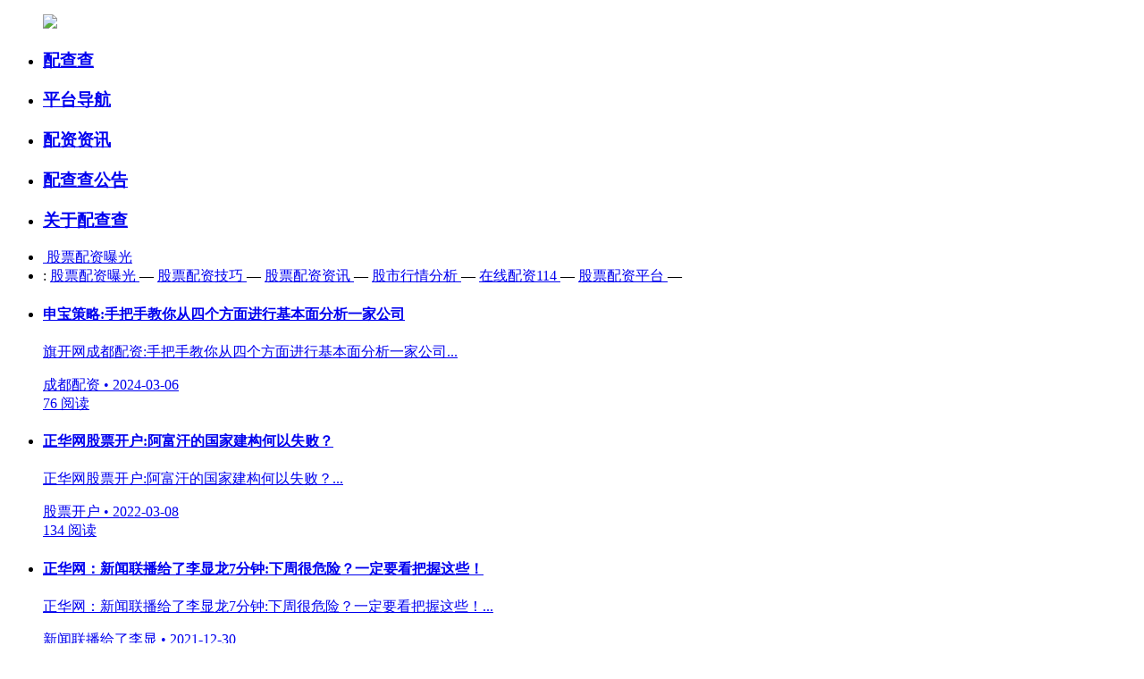

--- FILE ---
content_type: text/html
request_url: http://www.zhehuidb.com/news/pzbg/
body_size: 7133
content:
<!DOCTYPE html>
<html>
<head>
    <meta charset="UTF-8">
    <meta name="keywords" content="股票配资曝光,股票资讯,炒股知识,配查查">
    <meta name="description" content="配查查配资114查询网站的资讯栏目提供专业的配资曝光、配资维权、平台研究、股票最新资讯和炒股技巧知识，该栏目为股票投资者提供及时的消息，是众多炒股人士喜爱的栏目。">
    <title>股票配资曝光-配查查</title>
    
        <link type="text/css" rel="stylesheet" href="/templets/tianyan/css/style.css">
        <link type="text/css" rel="stylesheet" href="/templets/tianyan/css/detail.css">
        <link type="text/css" rel="stylesheet" href="/templets/tianyan/css/style-3.css">
        <link type="text/css" rel="stylesheet" href="/templets/tianyan/css/news.css">
 
  
  </head>

<body>
    <div class="pz-header">
    <ul id="nav" class="nav clearfix">
        <a href="/" class="logo">
            <img src="/templets/tianyan/images/nLogo2.png">
            <!-- <span>查配资平台 上配查查</span> -->
        </a>
        <li class="nLi"><h3><a href="/">配查查</a></h3></li>
        
        <li class="nLi "><h3><a href="/platform/">平台导航</a></h3></li>
        <li class="nLi on"><h3><a href="/news/">配资资讯</a></h3></li>
        <li class="nLi "><h3><a href="/notice/">配查查公告</a></h3></li>
        
        <li class="nLi "><h3><a href="/about/">关于配查查</a></h3></li>
        
    </ul>
</div>    

    <div id="container">
    <div style="background: #fff;">
        <div id="pz-content">
    <!-- 面包屑 -->
        <ul class="breadcrumb bnav">
            <li>
                <a href="#"> 股票配资曝光</a>
            </li>
            <li id="_nav">
                    : 
                    
                    <a href="/news/pzbg/">股票配资曝光 </a>—
                    
                    <a href="/news/ptjq/">股票配资技巧 </a>—
                    
                    <a href="/news/gpzx/">股票配资资讯 </a>—
                    
                    <a href="/news/gushixingqing/">股市行情分析 </a>—
                    
                    <a href="/news/zaixianpeizi114/">在线配资114 </a>—
                    
                    <a href="/news/gupiaopeizipingtai/">股票配资平台 </a>—
                    
            </li>
        </ul>
    <div class="content-norrap">
        <div class="norrap-left">

            <!-- <div class="exposure-search" style="margin-bottom: 10px;">
                <form method="get">
                    <input class="seach-words" type="text" name="wd" value="" placeholder="">
                    <input class="seach-btn" type="submit" value="  ">
                    <ul class="input-prompt">
                        <li>无查询结果</li>
                    </ul>
                </form>
            </div> -->


            <!--预警 列表 -->
            <ul class="viewpoint-list">
                
                    <li>
                        <a class="viewpoint-link" href="/news/pzbg/5739.html">
                            <h4>申宝策略:手把手教你从四个方面进行基本面分析一家公司</h4>
                            <p>旗开网成都配资:手把手教你从四个方面进行基本面分析一家公司...</p>
                            <div class="viewpoint-time">成都配资 • 2024-03-06</div>
                            <div class="viewpoint-other"><span class="blue">76</span> 阅读 </div>
                           <!-- <img class="viewpoint-img" src="/images/defaultpic.gif" width="103" height="103">-->

                        </a>
                    </li><li>
                        <a class="viewpoint-link" href="/news/pzbg/5736.html">
                            <h4>正华网股票开户:阿富汗的国家建构何以失败？</h4>
                            <p>正华网股票开户:阿富汗的国家建构何以失败？...</p>
                            <div class="viewpoint-time">股票开户 • 2022-03-08</div>
                            <div class="viewpoint-other"><span class="blue">134</span> 阅读 </div>
                           <!-- <img class="viewpoint-img" src="/images/defaultpic.gif" width="103" height="103">-->

                        </a>
                    </li><li>
                        <a class="viewpoint-link" href="/news/pzbg/5732.html">
                            <h4>正华网：新闻联播给了李显龙7分钟:下周很危险？一定要看把握这些！</h4>
                            <p>正华网：新闻联播给了李显龙7分钟:下周很危险？一定要看把握这些！...</p>
                            <div class="viewpoint-time">新闻联播给了李显 • 2021-12-30</div>
                            <div class="viewpoint-other"><span class="blue">59</span> 阅读 </div>
                           <!-- <img class="viewpoint-img" src="/images/defaultpic.gif" width="103" height="103">-->

                        </a>
                    </li><li>
                        <a class="viewpoint-link" href="/news/pzbg/5728.html">
                            <h4>顺景网:张哲瀚紧急道歉！人民网：与“鬼</h4>
                            <p>顺景网:张哲瀚紧急道歉！人民网：与“鬼...</p>
                            <div class="viewpoint-time">美赞臣奶粉价格表 • 2021-12-30</div>
                            <div class="viewpoint-other"><span class="blue">52</span> 阅读 </div>
                           <!-- <img class="viewpoint-img" src="/images/defaultpic.gif" width="103" height="103">-->

                        </a>
                    </li><li>
                        <a class="viewpoint-link" href="/news/pzbg/5725.html">
                            <h4>小麦策略网贷点评网:中美稀土战争悄然打响</h4>
                            <p>小麦策略网贷点评网:中美稀土战争悄然打响...</p>
                            <div class="viewpoint-time">网贷点评网 • 2022-03-08</div>
                            <div class="viewpoint-other"><span class="blue">194</span> 阅读 </div>
                           <!-- <img class="viewpoint-img" src="/images/defaultpic.gif" width="103" height="103">-->

                        </a>
                    </li><li>
                        <a class="viewpoint-link" href="/news/pzbg/5718.html">
                            <h4>韩志国最新文章:当我把“BOLL+MACD+5日线”作为交易系统时，盈利就没有停下来过</h4>
                            <p>01诺奖获得者、行为经济学理卡尼曼和特韦斯基曾出了这么一个思考题：你面临两个选择：A，...</p>
                            <div class="viewpoint-time">韩志国最新文章 • 2021-08-10</div>
                            <div class="viewpoint-other"><span class="blue">180</span> 阅读 </div>
                           <!-- <img class="viewpoint-img" src="/images/defaultpic.gif" width="103" height="103">-->

                        </a>
                    </li><li>
                        <a class="viewpoint-link" href="/news/pzbg/5702.html">
                            <h4>越大配资:军工产业链核心公司一览</h4>
                            <p>逻辑：1、军工不受宏观经济波动影响。企业开支主要来源军费预算；其次，军工高科技属性强...</p>
                            <div class="viewpoint-time">越大配资 • 2021-08-06</div>
                            <div class="viewpoint-other"><span class="blue">75</span> 阅读 </div>
                           <!-- <img class="viewpoint-img" src="/images/defaultpic.gif" width="103" height="103">-->

                        </a>
                    </li><li>
                        <a class="viewpoint-link" href="/news/pzbg/5691.html">
                            <h4>股票配资的月利息:中信证券：推工业互联网，助制造业升级（附股）</h4>
                            <p>政策面驱动：政策持续加码，硬科技强国中坚。政府在近年从宏观政策对工业软件与工业互联...</p>
                            <div class="viewpoint-time">股票配资的月利息 • 2021-08-03</div>
                            <div class="viewpoint-other"><span class="blue">150</span> 阅读 </div>
                           <!-- <img class="viewpoint-img" src="/images/defaultpic.gif" width="103" height="103">-->

                        </a>
                    </li><li>
                        <a class="viewpoint-link" href="/news/pzbg/5686.html">
                            <h4>贝赢网配资怎么样:军工半年报业绩增势迅速，百年强军目标开启黄金时代</h4>
                            <p>随着下半年相对旺季产能及订单的逐步释放，预计业绩将会持续提升，军工行业全年业绩或将...</p>
                            <div class="viewpoint-time">贝赢网配资怎么样 • 2021-08-03</div>
                            <div class="viewpoint-other"><span class="blue">150</span> 阅读 </div>
                           <!-- <img class="viewpoint-img" src="/images/defaultpic.gif" width="103" height="103">-->

                        </a>
                    </li><li>
                        <a class="viewpoint-link" href="/news/pzbg/5673.html">
                            <h4>300511中签号查询:“宁”与“茅”分化的背后</h4>
                            <p>核心观点：宁指数总体是成长属性（ROE持续向上），盈利景气周期加速向上的过程中，既赚盈...</p>
                            <div class="viewpoint-time">300511中签号查询 • 2021-07-30</div>
                            <div class="viewpoint-other"><span class="blue">82</span> 阅读 </div>
                           <!-- <img class="viewpoint-img" src="/images/defaultpic.gif" width="103" height="103">-->

                        </a>
                    </li><li>
                        <a class="viewpoint-link" href="/news/pzbg/5672.html">
                            <h4>股票配资公司利息怎么样:宁德时代发布第一代钠离子电池，潜力股分析</h4>
                            <p>7月29日晚宁德时代在发布会上表示，公司开发的第一代钠离子电池，电芯单体能量密度已经达...</p>
                            <div class="viewpoint-time">股票配资公司利息 • 2021-07-30</div>
                            <div class="viewpoint-other"><span class="blue">93</span> 阅读 </div>
                           <!-- <img class="viewpoint-img" src="/images/defaultpic.gif" width="103" height="103">-->

                        </a>
                    </li><li>
                        <a class="viewpoint-link" href="/news/pzbg/5666.html">
                            <h4>商界证券:宁德时代为什么要推钠离子电池？</h4>
                            <p>“钠吗？”“是的，先生……钠电池应当是最强的，它的电动力比锌电池要强好几倍。”这是...</p>
                            <div class="viewpoint-time">商界证券 • 2021-07-30</div>
                            <div class="viewpoint-other"><span class="blue">79</span> 阅读 </div>
                           <!-- <img class="viewpoint-img" src="/images/defaultpic.gif" width="103" height="103">-->

                        </a>
                    </li><li>
                        <a class="viewpoint-link" href="/news/pzbg/5657.html">
                            <h4>全国前三配资:一旦出现“喜鹊闹梅”等形态，主力吸筹完毕准备拉升</h4>
                            <p>“喜鹊闹梅”形态“喜鹊闹梅”形态是指股在重要均线处或是突破箱体时放量大升，出现涨幅...</p>
                            <div class="viewpoint-time">全国前三配资 • 2021-06-17</div>
                            <div class="viewpoint-other"><span class="blue">157</span> 阅读 </div>
                           <!-- <img class="viewpoint-img" src="/images/defaultpic.gif" width="103" height="103">-->

                        </a>
                    </li><li>
                        <a class="viewpoint-link" href="/news/pzbg/5649.html">
                            <h4>恒瑞行:一旦出现“喜鹊闹梅”等形态，主力吸筹完毕准备拉升</h4>
                            <p>“喜鹊闹梅”形态“喜鹊闹梅”形态是指股在重要均线处或是突破箱体时放量大升，出现涨幅...</p>
                            <div class="viewpoint-time">恒瑞行 • 2021-06-17</div>
                            <div class="viewpoint-other"><span class="blue">111</span> 阅读 </div>
                           <!-- <img class="viewpoint-img" src="/images/defaultpic.gif" width="103" height="103">-->

                        </a>
                    </li><li>
                        <a class="viewpoint-link" href="/news/pzbg/5648.html">
                            <h4>周建国任第76集团军副军长:这些城市的房子，现在别高位接盘</h4>
                            <p>今天，我想集中说一说那些已经大涨过且处在暂时高位的城市，这些城市现阶段都不适合高位...</p>
                            <div class="viewpoint-time">周建国任第76集团 • 2021-06-17</div>
                            <div class="viewpoint-other"><span class="blue">103</span> 阅读 </div>
                           <!-- <img class="viewpoint-img" src="/images/defaultpic.gif" width="103" height="103">-->

                        </a>
                    </li><li>
                        <a class="viewpoint-link" href="/news/pzbg/5644.html">
                            <h4>免费配资系统:单阳不破指标还是可以选到好票</h4>
                            <p>放假三天闲着无聊，看到几只票适合单阳不破。其实近年来我不是很喜欢用指标，市场指标太...</p>
                            <div class="viewpoint-time">免费配资系统 • 2021-06-14</div>
                            <div class="viewpoint-other"><span class="blue">139</span> 阅读 </div>
                           <!-- <img class="viewpoint-img" src="/images/defaultpic.gif" width="103" height="103">-->

                        </a>
                    </li><li>
                        <a class="viewpoint-link" href="/news/pzbg/5639.html">
                            <h4>沪苏浙皖干了件大事:牛市旗手突现重磅信号：行情发动在即？三大重磅事件本</h4>
                            <p>对于许多交易者而言，衡量机会离我们的距离是个复杂的技术活！当牛年的股市行至中盘的时...</p>
                            <div class="viewpoint-time">沪苏浙皖干了件大 • 2021-06-14</div>
                            <div class="viewpoint-other"><span class="blue">62</span> 阅读 </div>
                           <!-- <img class="viewpoint-img" src="/images/defaultpic.gif" width="103" height="103">-->

                        </a>
                    </li><li>
                        <a class="viewpoint-link" href="/news/pzbg/5633.html">
                            <h4>按月配资:王传福：比亚迪的坚持</h4>
                            <p>6月9日，在2021年亚布力中国企业家论坛上，比亚迪集团董事长王传福发表了“比亚迪的坚持”...</p>
                            <div class="viewpoint-time">按月配资 • 2021-06-14</div>
                            <div class="viewpoint-other"><span class="blue">196</span> 阅读 </div>
                           <!-- <img class="viewpoint-img" src="/images/defaultpic.gif" width="103" height="103">-->

                        </a>
                    </li><li>
                        <a class="viewpoint-link" href="/news/pzbg/5619.html">
                            <h4>简配资:良心哥2021年6月7日早盘晨读</h4>
                            <p>良心哥2021年6月7日早盘晨读近期的猴市大家感同身受，无论指数还是个股，基本都在耍猴。高...</p>
                            <div class="viewpoint-time">简配资 • 2021-06-07</div>
                            <div class="viewpoint-other"><span class="blue">128</span> 阅读 </div>
                           <!-- <img class="viewpoint-img" src="/images/defaultpic.gif" width="103" height="103">-->

                        </a>
                    </li><li>
                        <a class="viewpoint-link" href="/news/pzbg/5599.html">
                            <h4>股票配资介绍:大洗盘！白酒一直干一直干一直干，其它轮动。</h4>
                            <p>主力洗盘！整个市场的人都在等待指数二波。券商，东方财富今天出现拉升，可惜两大证券龙...</p>
                            <div class="viewpoint-time">股票配资介绍 • 2021-06-03</div>
                            <div class="viewpoint-other"><span class="blue">62</span> 阅读 </div>
                           <!-- <img class="viewpoint-img" src="/images/defaultpic.gif" width="103" height="103">-->

                        </a>
                    </li>
                
            </ul>
            <!-- 分页 -->

            <div style="margin-top: 40px;">

                <ul class="yema" role="navigation">
                    
                    <li class='pre-page'><span>首页</span></li>
<li class="yema-on"><span>1</span></li>
<li><a href='list_5_2.html'>2</a></li>
<li><a href='list_5_3.html'>3</a></li>
<li><a href='list_5_4.html'>4</a></li>
<li><a href='list_5_5.html'>5</a></li>
<li><a href='list_5_6.html'>6</a></li>
<li><a href='list_5_7.html'>7</a></li>
<li><a href='list_5_8.html'>8</a></li>
<li><a href='list_5_9.html'>9</a></li>
<li class='next-page' rel='next' aria-label='Next »'><a href='list_5_2.html'>下一页</a></li>
<li class='next-page'><a href='list_5_34.html'>末页</a></li>

                    
                    <div class="clear_box"></div>
                </ul>

            </div>
        </div>

        <div class="clear_box"></div>
    </div>
</div>
    <div id="right_list">
                    <!-- 第三个搜索框 -->
        <div class="third-form-box">
            <form method="get" action="/plus/search_news.php">
                <input class="seach-words" name="q" placeholder="搜索文章" type="text">
                <input class="seach-btn" value="    " type="submit">
                <input type="hidden" name="channeltype" value="1">
                <ul class="input-prompt">
                    <li>无查询结果</li>
                </ul>
            </form>
        </div>
            <div class="right_list_block" style="margin-top: 0px">
                <div class="right_list_title">
                    <h4>热门平台</h4>
                </div>
                <div class="right_list_li">
                    <ul>
                        <li><span class="serial">1</span><a href="/platform/5787.html">创通网</a></li>
<li><span class="serial">2</span><a href="/platform/5074.html">申宝配资</a></li>
<li><span class="serial">3</span><a href="/platform/5783.html">天创网</a></li>
<li><span class="serial">4</span><a href="/platform/5785.html">诚利和</a></li>
<li><span class="serial">5</span><a href="/platform/368.html">亿策略</a></li>
<li><span class="serial">6</span><a href="/platform/782.html">驰盈配资</a></li>
<li><span class="serial">7</span><a href="/platform/5742.html">乐蒙网</a></li>
<li><span class="serial">8</span><a href="/platform/358.html">速配资</a></li>
<li><span class="serial">9</span><a href="/platform/471.html">速盈所配资</a></li>
<li><span class="serial">10</span><a href="/platform/830.html">财惠赚配资</a></li>
<li><span class="serial">11</span><a href="/platform/959.html">启运配资</a></li>
<li><span class="serial">12</span><a href="/platform/1390.html">信康配资</a></li>

                        
                    </ul>
                </div>
            </div>

        <div class="right_list_block">
            <div class="right_list_title">
                <h4>热门文章</h4>
            </div>
            <div class="right_list_li">
                <ul>
                    <li><span class="serial">1</span><a href="/news/pzbg/4154.html">炒股配资平台大财配资股票配资开户网站：股票配资中的注意事项？</a></li>
<li><span class="serial">2</span><a href="/news/pzbg/2365.html">kdj:265亿的实名举报</a></li>
<li><span class="serial">3</span><a href="/news/pzbg/3583.html">中首清算:社保基金最新持仓！胆大心细二季度追买大消费，中小市值却遭甩卖</a></li>
<li><span class="serial">4</span><a href="/news/pzbg/3918.html">配资平台哪个是实盘的:美股大跌如何影响中国</a></li>
<li><span class="serial">5</span><a href="/news/pzbg/3968.html">合法配资公司:京东数科要上科创板！最新估值2000亿，牵动十余只概念股</a></li>
<li><span class="serial">6</span><a href="/news/pzbg/4319.html">配资门户:传统旺季到来，液化天然气开启上涨模式，概念股闻风而动</a></li>
<li><span class="serial">7</span><a href="/news/pzbg/1786.html">[25522股票配资]海外机构看中国：都知道阿里，却不太懂茅台！</a></li>
<li><span class="serial">8</span><a href="/news/pzbg/1988.html">什么股票配资 姚振华杀回A股!10天9涨停,躺赢1亿,上市公司慌了:国资委紧急出手</a></li>
<li><span class="serial">9</span><a href="/news/pzbg/2284.html">股市术语:发力的创业板大白马</a></li>
<li><span class="serial">10</span><a href="/news/pzbg/4193.html">配资通:合并国金还没结果，又要拿下公募牌照！国联证券走上＂疯狂并购路＂</a></li>

                    
                </ul>
            </div>
        </div>

        <div class="right_list_block">
            <div class="right_list_title">
                <h4>最新资讯</h4>
            </div>
            <div class="right_list_li">
                <ul>
                    
                    <li><span class="serial">1</span><a href="/news/pzbg/5739.html">申宝策略:手把手教你从四个方面进行基本面分析一家公司</a></li>
<li><span class="serial">2</span><a href="/news/pzbg/5736.html">正华网股票开户:阿富汗的国家建构何以失败？</a></li>
<li><span class="serial">3</span><a href="/news/pzbg/5732.html">正华网：新闻联播给了李显龙7分钟:下周很危险？一定要看把握这些！</a></li>
<li><span class="serial">4</span><a href="/news/pzbg/5728.html">顺景网:张哲瀚紧急道歉！人民网：与“鬼</a></li>
<li><span class="serial">5</span><a href="/news/pzbg/5725.html">小麦策略网贷点评网:中美稀土战争悄然打响</a></li>
<li><span class="serial">6</span><a href="/news/pzbg/5718.html">韩志国最新文章:当我把“BOLL+MACD+5日线”作为交易系统时，盈利就没有停下来过</a></li>
<li><span class="serial">7</span><a href="/news/pzbg/5702.html">越大配资:军工产业链核心公司一览</a></li>
<li><span class="serial">8</span><a href="/news/pzbg/5691.html">股票配资的月利息:中信证券：推工业互联网，助制造业升级（附股）</a></li>
<li><span class="serial">9</span><a href="/news/pzbg/5686.html">贝赢网配资怎么样:军工半年报业绩增势迅速，百年强军目标开启黄金时代</a></li>
<li><span class="serial">10</span><a href="/news/pzbg/5673.html">300511中签号查询:“宁”与“茅”分化的背后</a></li>

                    
                </ul>
            </div>
        </div>

       <!-- <div class="right_list_block right_comments">
            <div class="right_list_title ">
                <h4>最新评论</h4>
            </div>
            <div class="right_list_li">
                <ul>
                
                    <li><span class='serial'>1</span><em style='color: #ffb973'>大猫</em><span>点评</span><em><a style='color: #9999ff' href='/platform/5777.html' target='_blank'>悦来网</a></em><p>我自己的亲身体验是真的挺不错的，app操作流畅</p></li><li><span class='serial'>2</span><em style='color: #ffb973'>王者</em><span>点评</span><em><a style='color: #9999ff' href='/platform/5777.html' target='_blank'>悦来网</a></em><p>用了一周评价一下感觉还是蛮不错的，处理快速并且成熟，而且系统的同步速度也是很快的</p></li><li><span class='serial'>3</span><em style='color: #ffb973'>小小</em><span>点评</span><em><a style='color: #9999ff' href='/platform/5777.html' target='_blank'>悦来网</a></em><p>不得不评论一下这个平台服务态度真的是很好，使用app实盘交易的过程遇到问题客服都处理得很及时，值得点赞</p></li><li><span class='serial'>4</span><em style='color: #ffb973'>游客</em><span>点评</span><em><a style='color: #9999ff' href='/platform/5774.html' target='_blank'>通弘网</a></em><p>今天行情还不错，开了个策略还能边配变提呢~开心~~</p></li><li><span class='serial'>5</span><em style='color: #ffb973'>游客</em><span>点评</span><em><a style='color: #9999ff' href='/platform/5774.html' target='_blank'>通弘网</a></em><p>整体来说还是不错的，客服小姐姐对于一些疑难问题的解释还是能理解的，毕竟事实盘，不能随便搞，挺专业的</p></li><li><span class='serial'>6</span><em style='color: #ffb973'>路遥</em><span>点评</span><em><a style='color: #9999ff' href='/platform/5773.html' target='_blank'>道正网</a></em><p>客服和后台配合的真心不错，办事效率很好</p></li><li><span class='serial'>7</span><em style='color: #ffb973'>涨停找我</em><span>点评</span><em><a style='color: #9999ff' href='/platform/5773.html' target='_blank'>道正网</a></em><p>实盘交易，客服很好，软件做的也很不多，策略和活动也很有吸引力</p></li><li><span class='serial'>8</span><em style='color: #ffb973'>游客</em><span>点评</span><em><a style='color: #9999ff' href='/platform/5773.html' target='_blank'>道正网</a></em><p>安全有保障的好平台，值得信赖，很不错的平台</p></li><li><span class='serial'>9</span><em style='color: #ffb973'>游客</em><span>点评</span><em><a style='color: #9999ff' href='/platform/5775.html' target='_blank'>启远网</a></em><p>朋友一直说这个平台比较好，我也用了一段时间，确实不错</p></li><li><span class='serial'>10</span><em style='color: #ffb973'>游客</em><span>点评</span><em><a style='color: #9999ff' href='/platform/5775.html' target='_blank'>启远网</a></em><p>可以根据自己的情况选择适合自己的杠杆模式，充值和提现都很方便</p></li>
                
                </ul>
            </div>
        </div>-->
    </div>
    </div>
    </div>
    <div class="clear_box"></div>


<!--footer-->
    

   <div class="clear_box"></div>
<!--<div class="footer-top">
    <div class="footer-top-inner">
        <div class="qr-code">
                <div class="qr-code-item">
                    <img src="/templets/tianyan/images/weixin.png" width="130px" height="130px"><br>
                    微信客服()
                </div>
                <div class="qr-code-item">
                    <img src="/templets/tianyan/images/QQ_JblhEmA.png" width="130px" height="130px"><br>
                    QQ客服()
                </div>

        </div>

    </div>
</div>-->



<div class="footer-bottom">
    <div class="footer-bottom-inner">
        <div>温馨提示："配查查"提供的期货股票配资平台数据以及其他资料均来自第三方，仅作为用户获取信息之目的，并不构成投资建议。市场有风险，投资需谨慎！</div>
        <div class="pz-copyright">© 配查查股票配资天眼平台版权所有 | 陕ICP备16005514号-8</div>
    </div>
</div>
<script>
var _hmt = _hmt || [];
(function() {
  var hm = document.createElement("script");
  hm.src = "https://hm.baidu.com/hm.js?7e552e03f605672dedd8e624424cf65d";
  var s = document.getElementsByTagName("script")[0]; 
  s.parentNode.insertBefore(hm, s);
})();
</script>

<!--<div class="friends_link">
友情链接:
        
            <a href='http://www.zhehuidb.com' target='_blank'>配查查</a> 
         
            <a href='http://www.zhehuidb.com' target='_blank'>股票配资平台</a> 
         
            <a href='http://www.zhehuidb.com' target='_blank'>配资指数</a> 
         
</div>


    
    <script type="text/javascript" src="/templets/tianyan/js/jquery1.js"></script>
    <script type="text/javascript" src="/templets/tianyan/js/jquery_002.js"></script>
    <script type="text/javascript" src="/templets/tianyan/js/jquery.js"></script>
    <script type="text/javascript" defer="defer" src="/templets/tianyan/js/common.js"></script>


     <!--百度自动提交-->
<script>
(function(){
    var bp = document.createElement('script');
    var curProtocol = window.location.protocol.split(':')[0];
    if (curProtocol === 'https') {
        bp.src = 'https://zz.bdstatic.com/linksubmit/push.js';
    }
    else {
        bp.src = 'http://push.zhanzhang.baidu.com/push.js';
    }
    var s = document.getElementsByTagName("script")[0];
    s.parentNode.insertBefore(bp, s);
})();
</script>
  
<!--360自动提交-->
<script>
(function(){
var src = (document.location.protocol == "http:") ? "http://js.passport.qihucdn.com/11.0.1.js?ed2f93031ebde92ee11aa2289247e0a3":"https://jspassport.ssl.qhimg.com/11.0.1.js?ed2f93031ebde92ee11aa2289247e0a3";
document.write('<script src="' + src + '" id="sozz"><\/script>');
})();
</script>
<!--统计-->
<script>
var _hmt = _hmt || [];
(function() {
  var hm = document.createElement("script");
  hm.src = "https://hm.baidu.com/hm.js?7e552e03f605672dedd8e624424cf65d";
  var s = document.getElementsByTagName("script")[0]; 
  s.parentNode.insertBefore(hm, s);
})();
</script>


</body>